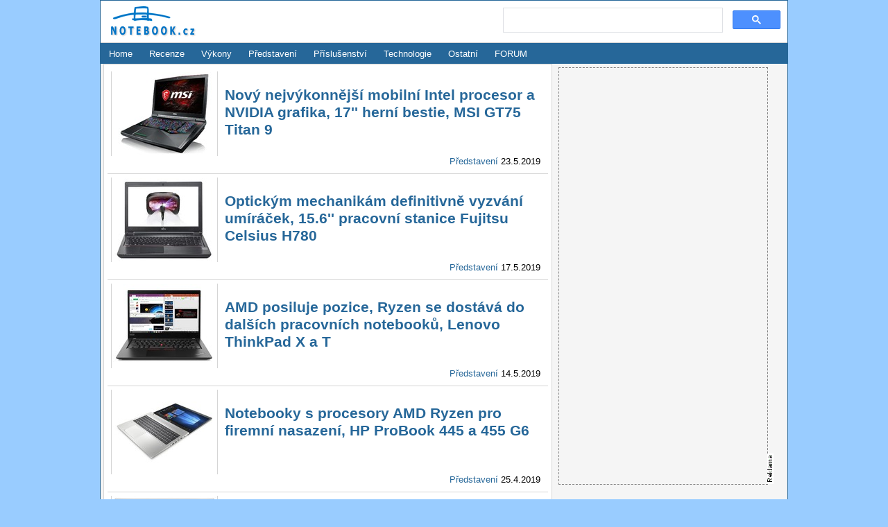

--- FILE ---
content_type: text/html; charset=utf-8
request_url: https://notebook.cz/clanky/monitor-trhu?paginator-page=2
body_size: 4585
content:
<!DOCTYPE html>
<html lang="cs">
    <head>
        
                <meta charset="utf-8" />
        <title>Monitor trhu -&nbsp;NOTEBOOK.cz</title>
        <meta name="viewport" content="width=device-width, initial-scale=1" />

        <meta name="description" content="NOTEBOOK.cz, Notebooky, Recenze notebooků, Články o noteboocích, Novinky, Vyhledávání." />

            <script type="text/javascript" src="/js/front.js"></script>
            <link type="text/css" href="/css/front.css" rel="stylesheet" />
        <link type="image/x-icon" href="/favicon.ico" rel="shortcut icon" />
        <link type="application/rss+xml" href="https://notebook.cz/rss/hlavni" rel="alternate" title="RSS - NOTEBOOK.cz" />
        <link rel="home" href="https://notebook.cz" title="NOTEBOOK.cz" />

        

    </head>



                <body >





        <div id="body">

            <div id="header">

                <h2 id="logo"><a href="/" title="NOTEBOOK.cz"><img alt="NOTEBOOK.cz" src="/images/logo-notebook.png" /></a>
                </h2>



                               <div style="                 
position: absolute;
top: 5px;
right: 5px;
display: table-cell;
width: 400px;
margin: 5px;
">

                               
<script async src="https://cse.google.com/cse.js?cx=bffc53fea464dbe92"></script>
<div class="gcse-searchbox-only" data-resultsUrl="https://notebook.cz/search/s.php"></div>     

                               
                        </div>

            </div>



                    <div id="menu">
<ul>
    <li><a href="https://notebook.cz" title="Notebooky">Home</a></li>
    <li><a href="/clanky/recenze-notebook" title="Notebooky Recenze, Testy">Recenze</a></li>
    <li><a href="/benchmark/top5.php" title="TOP 5 benchmark výkony, notebooky, mobilní procesory a grafické karty">Výkony</a></li>
    <li><a href="/clanky/predstaveni-notebook" title="Notebooky Představení">Představení</a></li>
    <li><a href="/clanky/prislusenstvi" title="Notebooky Příslušenství">Příslušenství</a></li>
    <li><a href="/clanky/technologie" title="Notebooky Technologie">Technologie</a></li>
    <!-- <li><a href=" /clanky/kratke- zpravy" title="Notebooky Krátké zprávy">Krátce</a></li> -->
    <li><a href="/clanky/ostatni" title="Notebooky Ostatní témata">Ostatní</a></li>
    <!-- <li><a href=" /clanky/monitor- trhu" title="Notebooky Ceny">Monitor trhu</a></li> -->
    <!-- <li><a href=" /notebooky" title="Notebooky Přehled">Přehled notebooků</a></li> -->
    <!-- li><a href=" /vyhledat" title="Notebooky Vyhledávání">Prohledat notebooky</a></li -->
    <li><a href="https://forum.notebook.cz" title="Notebooky FORUM">FORUM</a></li>
</ul>                    </div>




            <div id="content" class="column-left">
                <div class="padding ">
<div id="article-annotation">
    <div class="table-like">

        <div class="cell first">
        <a href="/clanky/predstaveni-notebook/2019/msi-gt75-titan-9" title="Nový nejvýkonnější mobilní Intel procesor a NVIDIA grafika, 17'' herní bestie, MSI GT75 Titan 9"><img src="/clanky/predstaveni-notebook/2019/msi-gt75-titan-9/msi-gt75-titan-right-m-s.jpg" alt="Nový nejvýkonnější mobilní Intel procesor a NVIDIA grafika, 17'' herní bestie, MSI GT75 Titan 9" /></a>
		</div>

		<div class="cell">
        <h3><a href="/clanky/predstaveni-notebook/2019/msi-gt75-titan-9" title="Nový nejvýkonnější mobilní Intel procesor a NVIDIA grafika, 17'' herní bestie, MSI GT75 Titan 9"> Nový nejvýkonnější mobilní Intel procesor a NVIDIA grafika, 17'' herní bestie, MSI GT75 Titan 9</a></h3>
		<p class="info"><a href="/clanky/predstaveni-notebook" title="Představení">Představení</a> 23.5.2019</p>
		</div>

	</div>
</div>
<div id="article-annotation">
    <div class="table-like">

        <div class="cell first">
        <a href="/clanky/predstaveni-notebook/2019/pracovni-stanice-fujitsu-celsius-h780" title="Optickým mechanikám definitivně vyzvání umíráček, 15.6'' pracovní stanice Fujitsu Celsius H780"><img src="/clanky/predstaveni-notebook/2019/pracovni-stanice-fujitsu-celsius-h780/fujitsu-celsius-h780-m-s.jpg" alt="Optickým mechanikám definitivně vyzvání umíráček, 15.6'' pracovní stanice Fujitsu Celsius H780" /></a>
		</div>

		<div class="cell">
        <h3><a href="/clanky/predstaveni-notebook/2019/pracovni-stanice-fujitsu-celsius-h780" title="Optickým mechanikám definitivně vyzvání umíráček, 15.6'' pracovní stanice Fujitsu Celsius H780"> Optickým mechanikám definitivně vyzvání umíráček, 15.6'' pracovní stanice Fujitsu Celsius H780</a></h3>
		<p class="info"><a href="/clanky/predstaveni-notebook" title="Představení">Představení</a> 17.5.2019</p>
		</div>

	</div>
</div>
<div id="article-annotation">
    <div class="table-like">

        <div class="cell first">
        <a href="/clanky/predstaveni-notebook/2019/pracovni-notebooky-lenovo-thinkpad-x395-t495-t495s-amd-ryzen" title="AMD posiluje pozice, Ryzen se dostává do dalších pracovních notebooků, Lenovo ThinkPad X a T"><img src="/clanky/predstaveni-notebook/2019/pracovni-notebooky-lenovo-thinkpad-x395-t495-t495s-amd-ryzen/lenovo-thinkpad-x395-m-s.jpg" alt="AMD posiluje pozice, Ryzen se dostává do dalších pracovních notebooků, Lenovo ThinkPad X a T" /></a>
		</div>

		<div class="cell">
        <h3><a href="/clanky/predstaveni-notebook/2019/pracovni-notebooky-lenovo-thinkpad-x395-t495-t495s-amd-ryzen" title="AMD posiluje pozice, Ryzen se dostává do dalších pracovních notebooků, Lenovo ThinkPad X a T"> AMD posiluje pozice, Ryzen se dostává do dalších pracovních notebooků, Lenovo ThinkPad X a T</a></h3>
		<p class="info"><a href="/clanky/predstaveni-notebook" title="Představení">Představení</a> 14.5.2019</p>
		</div>

	</div>
</div>
<div id="article-annotation">
    <div class="table-like">

        <div class="cell first">
        <a href="/clanky/predstaveni-notebook/2019/notebooky-firemni-hp-probook-445-455-g6-amd-ryzen" title="Notebooky s procesory AMD Ryzen pro firemní nasazení, HP ProBook 445 a 455 G6"><img src="/clanky/predstaveni-notebook/2019/notebooky-firemni-hp-probook-445-455-g6-amd-ryzen/hp-probook-455-g6-m-s.jpg" alt="Notebooky s procesory AMD Ryzen pro firemní nasazení, HP ProBook 445 a 455 G6" /></a>
		</div>

		<div class="cell">
        <h3><a href="/clanky/predstaveni-notebook/2019/notebooky-firemni-hp-probook-445-455-g6-amd-ryzen" title="Notebooky s procesory AMD Ryzen pro firemní nasazení, HP ProBook 445 a 455 G6"> Notebooky s procesory AMD Ryzen pro firemní nasazení, HP ProBook 445 a 455 G6</a></h3>
		<p class="info"><a href="/clanky/predstaveni-notebook" title="Představení">Představení</a> 25.4.2019</p>
		</div>

	</div>
</div>
<div id="article-annotation">
    <div class="table-like">

        <div class="cell first">
        <a href="/clanky/monitor-trhu/2019/notebooky-huawei-2019-prodej" title="Všechny tři modely už jsou v prodeji,  notebooky Huawei zahájily svůj boj o místo na slunci"><img src="/clanky/monitor-trhu/2019/notebooky-huawei-2019-prodej/huawei-matebook-x-pro-m-s.jpg" alt="Všechny tři modely už jsou v prodeji,  notebooky Huawei zahájily svůj boj o místo na slunci" /></a>
		</div>

		<div class="cell">
        <h3><a href="/clanky/monitor-trhu/2019/notebooky-huawei-2019-prodej" title="Všechny tři modely už jsou v prodeji,  notebooky Huawei zahájily svůj boj o místo na slunci"> Všechny tři modely už jsou v prodeji,  notebooky Huawei zahájily svůj boj o místo na slunci</a></h3>
		<p class="info"><a href="/clanky/monitor-trhu" title="Monitor trhu">Monitor trhu</a> 18.4.2019</p>
		</div>

	</div>
</div>
<div id="article-annotation">
    <div class="table-like">

        <div class="cell first">
        <a href="/clanky/kratke-zpravy/2019/notebooky-acer-next-2019" title="Stylové, domácí, herní, školní i pracovní, notebooky Acer pro nadcházející období"><img src="/clanky/kratke-zpravy/2019/notebooky-acer-next-2019/acer-predator-helios-300-ph315-52-53-m-s.png" alt="Stylové, domácí, herní, školní i pracovní, notebooky Acer pro nadcházející období" /></a>
		</div>

		<div class="cell">
        <h3><a href="/clanky/kratke-zpravy/2019/notebooky-acer-next-2019" title="Stylové, domácí, herní, školní i pracovní, notebooky Acer pro nadcházející období"> Stylové, domácí, herní, školní i pracovní, notebooky Acer pro nadcházející období</a></h3>
		<p class="info"><a href="/clanky/kratke-zpravy" title="Krátké zprávy">Krátké zprávy</a> 16.4.2019</p>
		</div>

	</div>
</div>
<div id="article-annotation">
    <div class="table-like">

        <div class="cell first">
        <a href="/clanky/monitor-trhu/2019/herni-notebooky-nvidia-rtx-dell-gaming-alienware-area-51" title="Herní notebooky s nejnovější řadou grafických čipů NVIDIA RTX nabízí už i DELL"><img src="/clanky/monitor-trhu/2019/herni-notebooky-nvidia-rtx-dell-gaming-alienware-area-51/dell-g5-15-gaming-m-s.jpg" alt="Herní notebooky s nejnovější řadou grafických čipů NVIDIA RTX nabízí už i DELL" /></a>
		</div>

		<div class="cell">
        <h3><a href="/clanky/monitor-trhu/2019/herni-notebooky-nvidia-rtx-dell-gaming-alienware-area-51" title="Herní notebooky s nejnovější řadou grafických čipů NVIDIA RTX nabízí už i DELL"> Herní notebooky s nejnovější řadou grafických čipů NVIDIA RTX nabízí už i DELL</a></h3>
		<p class="info"><a href="/clanky/monitor-trhu" title="Monitor trhu">Monitor trhu</a> 2.4.2019</p>
		</div>

	</div>
</div>
<div id="article-annotation">
    <div class="table-like">

        <div class="cell first">
        <a href="/clanky/predstaveni-notebook/2019/notebooky-hp-pavilion-x360-14-15-11" title="Nové grafické čipy pro omlazené domácí konvertibilní notebooky HP Pavilion x360 14 a 15"><img src="/clanky/predstaveni-notebook/2019/notebooky-hp-pavilion-x360-14-15-11/hp-pavilion-x360-14-detail-m-s.jpg" alt="Nové grafické čipy pro omlazené domácí konvertibilní notebooky HP Pavilion x360 14 a 15" /></a>
		</div>

		<div class="cell">
        <h3><a href="/clanky/predstaveni-notebook/2019/notebooky-hp-pavilion-x360-14-15-11" title="Nové grafické čipy pro omlazené domácí konvertibilní notebooky HP Pavilion x360 14 a 15"> Nové grafické čipy pro omlazené domácí konvertibilní notebooky HP Pavilion x360 14 a 15</a></h3>
		<p class="info"><a href="/clanky/predstaveni-notebook" title="Představení">Představení</a> 19.3.2019</p>
		</div>

	</div>
</div>
<div id="article-annotation">
    <div class="table-like">

        <div class="cell first">
        <a href="/clanky/predstaveni-notebook/2019/notebook-fujitsu-lifebook-e459" title="15.6'' univerzální pracovní notebook, firemní flotila - Fujitsu Lifebook E459"><img src="/clanky/predstaveni-notebook/2019/notebook-fujitsu-lifebook-e459/fujitsu-lifebook-e459-m-s.jpg" alt="15.6'' univerzální pracovní notebook, firemní flotila - Fujitsu Lifebook E459" /></a>
		</div>

		<div class="cell">
        <h3><a href="/clanky/predstaveni-notebook/2019/notebook-fujitsu-lifebook-e459" title="15.6'' univerzální pracovní notebook, firemní flotila - Fujitsu Lifebook E459"> 15.6'' univerzální pracovní notebook, firemní flotila - Fujitsu Lifebook E459</a></h3>
		<p class="info"><a href="/clanky/predstaveni-notebook" title="Představení">Představení</a> 5.3.2019</p>
		</div>

	</div>
</div>
<div id="article-annotation">
    <div class="table-like">

        <div class="cell first">
        <a href="/clanky/monitor-trhu/2019/notebooky-amd-grafika-intel-cpu-dell-xps-precision" title="15.6'' konvertibilní notebooky s AMD grafikou v Intel procesoru, DELL XPS a Precision"><img src="/clanky/monitor-trhu/2019/notebooky-amd-grafika-intel-cpu-dell-xps-precision/dell-precision-5530-m-s.jpg" alt="15.6'' konvertibilní notebooky s AMD grafikou v Intel procesoru, DELL XPS a Precision" /></a>
		</div>

		<div class="cell">
        <h3><a href="/clanky/monitor-trhu/2019/notebooky-amd-grafika-intel-cpu-dell-xps-precision" title="15.6'' konvertibilní notebooky s AMD grafikou v Intel procesoru, DELL XPS a Precision"> 15.6'' konvertibilní notebooky s AMD grafikou v Intel procesoru, DELL XPS a Precision</a></h3>
		<p class="info"><a href="/clanky/monitor-trhu" title="Monitor trhu">Monitor trhu</a> 28.2.2019</p>
		</div>

	</div>
</div>
<div class="paginator">
<div class="paginator">
    <a href="/clanky/monitor-trhu">« Předchozí</a>

    <a href="/clanky/monitor-trhu">1</a>
    
    <span class="current">2</span>
    
    <a href="/clanky/monitor-trhu?paginator-page=3">3</a>
    
    <a href="/clanky/monitor-trhu?paginator-page=4">4</a>
    
    <a href="/clanky/monitor-trhu?paginator-page=5">5</a>
    <span>…</span>
    <a href="/clanky/monitor-trhu?paginator-page=18">18</a>
    <span>…</span>
    <a href="/clanky/monitor-trhu?paginator-page=35">35</a>
    <span>…</span>
    <a href="/clanky/monitor-trhu?paginator-page=52">52</a>
    <span>…</span>
    <a href="/clanky/monitor-trhu?paginator-page=69">69</a>
    

    <a href="/clanky/monitor-trhu?paginator-page=3">Další »</a>
</div>
</div>

<hr /><div id="BannerCatalogDetailBottom">
            </div>

                </div>

<div class="banner border">
    <div class="marker vertical">&nbsp;</div>

<iframe src="https://reklama.notebook.cz/_show/600x300.php" width="600" height="300" frameborder="0" scrolling="no"></iframe>

</div>            </div>



                        <div id="banner-right">
<div class="banner border">
    <div class="marker vertical">&nbsp;</div>

    <iframe src="https://reklama.notebook.cz/_show/300x600.php" width="300" height="600" frameborder="0" scrolling="no"></iframe>

</div>                        </div>
                                        <div id="sections">
                            <div class="section">
                                <div class="section-body">
                                    <div class="padding">
                                        <a href="/clanky/recenze-notebook" title="Recenze"><h4>Recenze</h4></a>

                                        <div class="table-like">
                                                <div class="row">
                                                    <div class="cell first">
                                                        <a href="/clanky/recenze-notebook/2023/acer-predator-helios-16-ph16-71" title="Acer Predator Helios 16 (PH16-71) - 16'' plnokrevná herní mašina v elegantním provedení"><img src="/clanky/recenze-notebook/2023/acer-predator-helios-16-ph16-71/p1290190-m-s.jpg"
                                                                                                                alt="Acer Predator Helios 16 (PH16-71) - 16'' plnokrevná herní mašina v elegantním provedení" /></a>
                                                    </div>
                                                    <div class="cell">
                                                        <a href="/clanky/recenze-notebook/2023/acer-predator-helios-16-ph16-71" title="Acer Predator Helios 16 (PH16-71) - 16'' plnokrevná herní mašina v elegantním provedení">Acer Predator Helios 16 (PH16-71) - 16'' plnokrevná herní mašina v elegantním provedení</a>
                                                    </div>
                                                </div>
                                                <div class="row">
                                                    <div class="cell first">
                                                        <a href="/clanky/recenze-notebook/2023/dell-inspiron-14-plus-7420" title="DELL Inspiron 14 Plus 7420 - 14'' pro práci i zábavu, s RTX grafikou, elegantně v kovu"><img src="/clanky/recenze-notebook/2023/dell-inspiron-14-plus-7420/p1290143-m-s.jpg"
                                                                                                                alt="DELL Inspiron 14 Plus 7420 - 14'' pro práci i zábavu, s RTX grafikou, elegantně v kovu" /></a>
                                                    </div>
                                                    <div class="cell">
                                                        <a href="/clanky/recenze-notebook/2023/dell-inspiron-14-plus-7420" title="DELL Inspiron 14 Plus 7420 - 14'' pro práci i zábavu, s RTX grafikou, elegantně v kovu">DELL Inspiron 14 Plus 7420 - 14'' pro práci i zábavu, s RTX grafikou, elegantně v kovu</a>
                                                    </div>
                                                </div>
                                                <div class="row">
                                                    <div class="cell first">
                                                        <a href="/clanky/recenze-notebook/2023/msi-titan-gt77-hx-13v" title="MSI Titan GT77 HX 13V - 17.3'' s nejnovějším procesorem Intel Core i9 a grafikou RTX 4090"><img src="/clanky/recenze-notebook/2023/msi-titan-gt77-hx-13v/p1290112-m-s.jpg"
                                                                                                                alt="MSI Titan GT77 HX 13V - 17.3'' s nejnovějším procesorem Intel Core i9 a grafikou RTX 4090" /></a>
                                                    </div>
                                                    <div class="cell">
                                                        <a href="/clanky/recenze-notebook/2023/msi-titan-gt77-hx-13v" title="MSI Titan GT77 HX 13V - 17.3'' s nejnovějším procesorem Intel Core i9 a grafikou RTX 4090">MSI Titan GT77 HX 13V - 17.3'' s nejnovějším procesorem Intel Core i9 a grafikou RTX 4090</a>
                                                    </div>
                                                </div>
                                        </div>
                                    </div>
                                </div>
                            </div>
                            <div class="section">
                                <div class="section-body">
                                    <div class="padding">
                                        <a href="/clanky/predstaveni-notebook" title="Představení"><h4>Představení</h4></a>

                                        <div class="table-like">
                                                <div class="row">
                                                    <div class="cell first">
                                                        <a href="/clanky/predstaveni-notebook/2025/dell-notebooky-2025" title="Dell pročistí modelové řady svých notebooků"><img src="/clanky/predstaveni-notebook/2025/dell-notebooky-2025/dell-pro-premium-pro-plus-m-s.jpg"
                                                                                                                alt="Dell pročistí modelové řady svých notebooků" /></a>
                                                    </div>
                                                    <div class="cell">
                                                        <a href="/clanky/predstaveni-notebook/2025/dell-notebooky-2025" title="Dell pročistí modelové řady svých notebooků">Dell pročistí modelové řady svých notebooků</a>
                                                    </div>
                                                </div>
                                                <div class="row">
                                                    <div class="cell first">
                                                        <a href="/clanky/predstaveni-notebook/2025/hp-omen-max-16-herni-notebook-2025" title="HP představilo svůj nejvýkonnější herní notebook, OMEN MAX 16"><img src="/clanky/predstaveni-notebook/2025/hp-omen-max-16-herni-notebook-2025/hp-omen-max-16-2025-m-s.jpg"
                                                                                                                alt="HP představilo svůj nejvýkonnější herní notebook, OMEN MAX 16" /></a>
                                                    </div>
                                                    <div class="cell">
                                                        <a href="/clanky/predstaveni-notebook/2025/hp-omen-max-16-herni-notebook-2025" title="HP představilo svůj nejvýkonnější herní notebook, OMEN MAX 16">HP představilo svůj nejvýkonnější herní notebook, OMEN MAX 16</a>
                                                    </div>
                                                </div>
                                                <div class="row">
                                                    <div class="cell first">
                                                        <a href="/clanky/predstaveni-notebook/2025/asus-rog-herni-notebooky-pro-rok-2025" title="Nejnovější herní notebooky ASUS ROG pro rok 2025"><img src="/clanky/predstaveni-notebook/2025/asus-rog-herni-notebooky-pro-rok-2025/asus-rog-scar-2025-m-s.jpg"
                                                                                                                alt="Nejnovější herní notebooky ASUS ROG pro rok 2025" /></a>
                                                    </div>
                                                    <div class="cell">
                                                        <a href="/clanky/predstaveni-notebook/2025/asus-rog-herni-notebooky-pro-rok-2025" title="Nejnovější herní notebooky ASUS ROG pro rok 2025">Nejnovější herní notebooky ASUS ROG pro rok 2025</a>
                                                    </div>
                                                </div>
                                        </div>
                                    </div>
                                </div>
                            </div>
                            <div class="section">
                                <div class="section-body">
                                    <div class="padding">
                                        <a href="/clanky/prislusenstvi" title="Příslušenství"><h4>Příslušenství</h4></a>

                                        <div class="table-like">
                                                <div class="row">
                                                    <div class="cell first">
                                                        <a href="/clanky/prislusenstvi/2025/acer-sitove-prvky-mobilni-5g-hotspot-wi-fi-7-dongle" title="Acer ohlásil nové síťové prvky, mobilní 5G hotspot a Wi-Fi 7 Dongle"><img src="/clanky/prislusenstvi/2025/acer-sitove-prvky-mobilni-5g-hotspot-wi-fi-7-dongle/acer-connect-m6e-5g-mobile-wifi-m-s.jpg"
                                                                                                                alt="Acer ohlásil nové síťové prvky, mobilní 5G hotspot a Wi-Fi 7 Dongle" /></a>
                                                    </div>
                                                    <div class="cell">
                                                        <a href="/clanky/prislusenstvi/2025/acer-sitove-prvky-mobilni-5g-hotspot-wi-fi-7-dongle" title="Acer ohlásil nové síťové prvky, mobilní 5G hotspot a Wi-Fi 7 Dongle">Acer ohlásil nové síťové prvky, mobilní 5G hotspot a Wi-Fi 7 Dongle</a>
                                                    </div>
                                                </div>
                                                <div class="row">
                                                    <div class="cell first">
                                                        <a href="/clanky/prislusenstvi/2025/western-digital-sandisk-ukladani-dat-edice-fortnite" title="Western Digital  - SanDisk pro ukládání dat a speciální edice Fortnite"><img src="/clanky/prislusenstvi/2025/western-digital-sandisk-ukladani-dat-edice-fortnite/sandisk-fortnite-portable-ssd-peely-edition-m-s.jpg"
                                                                                                                alt="Western Digital  - SanDisk pro ukládání dat a speciální edice Fortnite" /></a>
                                                    </div>
                                                    <div class="cell">
                                                        <a href="/clanky/prislusenstvi/2025/western-digital-sandisk-ukladani-dat-edice-fortnite" title="Western Digital  - SanDisk pro ukládání dat a speciální edice Fortnite">Western Digital  - SanDisk pro ukládání dat a speciální edice Fortnite</a>
                                                    </div>
                                                </div>
                                                <div class="row">
                                                    <div class="cell first">
                                                        <a href="/clanky/prislusenstvi/2024/benq-gp520-4k-projektor" title="BenQ GP520 - přenosný 4k projektor cílí na rodinné prostředí"><img src="/clanky/prislusenstvi/2024/benq-gp520-4k-projektor/benq-gp520-m-s.jpg"
                                                                                                                alt="BenQ GP520 - přenosný 4k projektor cílí na rodinné prostředí" /></a>
                                                    </div>
                                                    <div class="cell">
                                                        <a href="/clanky/prislusenstvi/2024/benq-gp520-4k-projektor" title="BenQ GP520 - přenosný 4k projektor cílí na rodinné prostředí">BenQ GP520 - přenosný 4k projektor cílí na rodinné prostředí</a>
                                                    </div>
                                                </div>
                                        </div>
                                    </div>
                                </div>
                            </div>
                            <div class="section">
                                <div class="section-body">
                                    <div class="padding">
                                        <a href="/clanky/technologie" title="Technologie"><h4>Technologie</h4></a>

                                        <div class="table-like">
                                                <div class="row">
                                                    <div class="cell first">
                                                        <a href="/clanky/technologie/2025/hp-enterprise-security-edition-2025" title="HP Enterprise Security Edition - ochrana před kybernetickými útoky a přehled o manipulaci"><img src="/clanky/technologie/2025/hp-enterprise-security-edition-2025/hp-embedded-security-controller-v2-m-s.jpg"
                                                                                                                alt="HP Enterprise Security Edition - ochrana před kybernetickými útoky a přehled o manipulaci" /></a>
                                                    </div>
                                                    <div class="cell">
                                                        <a href="/clanky/technologie/2025/hp-enterprise-security-edition-2025" title="HP Enterprise Security Edition - ochrana před kybernetickými útoky a přehled o manipulaci">HP Enterprise Security Edition - ochrana před kybernetickými útoky a přehled o manipulaci</a>
                                                    </div>
                                                </div>
                                                <div class="row">
                                                    <div class="cell first">
                                                        <a href="/clanky/technologie/2024/co-se-deje-uvnitr-baterie-kdyz-venku-mrzne" title="Co se děje uvnitř baterie, když venku mrzne"><img src="/clanky/technologie/2024/co-se-deje-uvnitr-baterie-kdyz-venku-mrzne/batteryshop-m-s.jpg"
                                                                                                                alt="Co se děje uvnitř baterie, když venku mrzne" /></a>
                                                    </div>
                                                    <div class="cell">
                                                        <a href="/clanky/technologie/2024/co-se-deje-uvnitr-baterie-kdyz-venku-mrzne" title="Co se děje uvnitř baterie, když venku mrzne">Co se děje uvnitř baterie, když venku mrzne</a>
                                                    </div>
                                                </div>
                                                <div class="row">
                                                    <div class="cell first">
                                                        <a href="/clanky/technologie/2024/amd-ryzen-ai-300-series" title="AMD Ryzen AI 300 Series - nové výkonné mobilní procesory s umělou inteligencí"><img src="/clanky/technologie/2024/amd-ryzen-ai-300-series/amd-ryzen-ai-m-s.jpg"
                                                                                                                alt="AMD Ryzen AI 300 Series - nové výkonné mobilní procesory s umělou inteligencí" /></a>
                                                    </div>
                                                    <div class="cell">
                                                        <a href="/clanky/technologie/2024/amd-ryzen-ai-300-series" title="AMD Ryzen AI 300 Series - nové výkonné mobilní procesory s umělou inteligencí">AMD Ryzen AI 300 Series - nové výkonné mobilní procesory s umělou inteligencí</a>
                                                    </div>
                                                </div>
                                        </div>
                                    </div>
                                </div>
                            </div>
                    </div>

                <div id="footer">
                    <div class="main-width center">
                                                <hr />    
                        <div class="padding">
                            <p>&copy; Copyright Viktor Péder 2001 - 2026</p>
                            <p>Publikování nebo další šíření obsahu serveru NOTEBOOK.cz je bez písemného souhlasu redakce zakázáno.</p>
                            <p><a href="https://notebook.cz/clanky/redakce/2005/kontakt" title="Kontakt">Kontakt na redakci</a></p>
                            <p>ISSN 1214-2875 | <a href="https://notebook.cz/aktuality/notebook_cz.xml" title="RSS novinky.">RSS</a></p>
                                                        <hr /><p>Používáme cookies pro lepší funkčnost obsahu. Personalizace inzerce je zakázána.</p>
                        </div>
                    </div>
                </div>
        </div>
<script async src="https://pagead2.googlesyndication.com/pagead/js/adsbygoogle.js?client=ca-pub-9396280602986820" crossorigin="anonymous"></script>
    </body>
</html>

--- FILE ---
content_type: text/html; charset=utf-8
request_url: https://www.google.com/recaptcha/api2/aframe
body_size: 114
content:
<!DOCTYPE HTML><html><head><meta http-equiv="content-type" content="text/html; charset=UTF-8"></head><body><script nonce="JopwKHmd9RKCJ6A0F35fug">/** Anti-fraud and anti-abuse applications only. See google.com/recaptcha */ try{var clients={'sodar':'https://pagead2.googlesyndication.com/pagead/sodar?'};window.addEventListener("message",function(a){try{if(a.source===window.parent){var b=JSON.parse(a.data);var c=clients[b['id']];if(c){var d=document.createElement('img');d.src=c+b['params']+'&rc='+(localStorage.getItem("rc::a")?sessionStorage.getItem("rc::b"):"");window.document.body.appendChild(d);sessionStorage.setItem("rc::e",parseInt(sessionStorage.getItem("rc::e")||0)+1);localStorage.setItem("rc::h",'1769932266515');}}}catch(b){}});window.parent.postMessage("_grecaptcha_ready", "*");}catch(b){}</script></body></html>